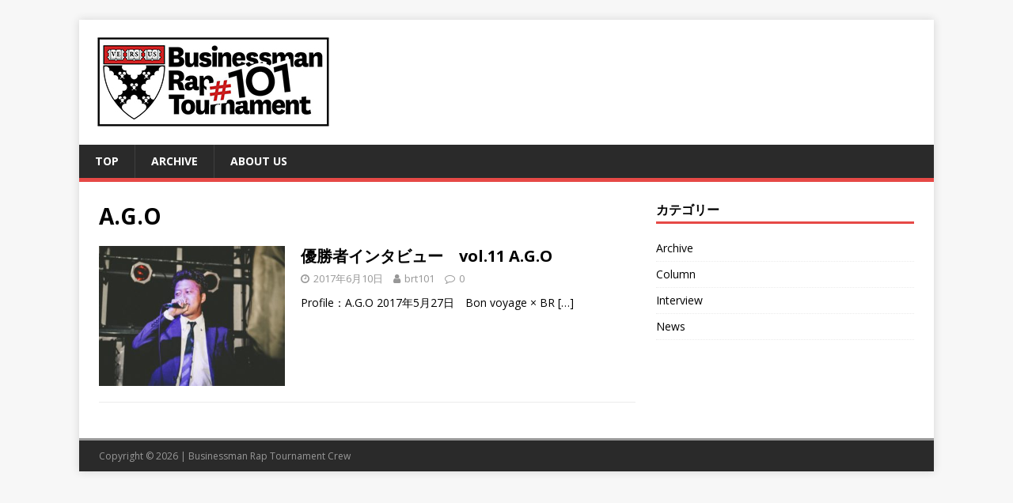

--- FILE ---
content_type: text/html; charset=UTF-8
request_url: https://brt101.com/tag/a-g-o/
body_size: 4668
content:
<!DOCTYPE html>
<html class="no-js" lang="ja">
<head>
<meta charset="UTF-8">
<meta name="viewport" content="width=device-width, initial-scale=1.0">
<link rel="profile" href="http://gmpg.org/xfn/11" />
<title>A.G.O &#8211; BRT：ビジネスマンラップトーナメント</title>

<!-- All in One SEO Pack 2.3.12.5 by Michael Torbert of Semper Fi Web Design[-1,-1] -->
			<script>
			(function(i,s,o,g,r,a,m){i['GoogleAnalyticsObject']=r;i[r]=i[r]||function(){
			(i[r].q=i[r].q||[]).push(arguments)},i[r].l=1*new Date();a=s.createElement(o),
			m=s.getElementsByTagName(o)[0];a.async=1;a.src=g;m.parentNode.insertBefore(a,m)
			})(window,document,'script','//www.google-analytics.com/analytics.js','ga');

			ga('create', 'UA-99989231-1', 'auto');
			
			ga('send', 'pageview');
			</script>
<!-- /all in one seo pack -->
<link rel='dns-prefetch' href='//fonts.googleapis.com' />
<link rel='dns-prefetch' href='//s.w.org' />
<link rel="alternate" type="application/rss+xml" title="BRT：ビジネスマンラップトーナメント &raquo; フィード" href="https://brt101.com/feed/" />
<link rel="alternate" type="application/rss+xml" title="BRT：ビジネスマンラップトーナメント &raquo; コメントフィード" href="https://brt101.com/comments/feed/" />
<link rel="alternate" type="application/rss+xml" title="BRT：ビジネスマンラップトーナメント &raquo; A.G.O タグのフィード" href="https://brt101.com/tag/a-g-o/feed/" />
		<script type="text/javascript">
			window._wpemojiSettings = {"baseUrl":"https:\/\/s.w.org\/images\/core\/emoji\/2.2.1\/72x72\/","ext":".png","svgUrl":"https:\/\/s.w.org\/images\/core\/emoji\/2.2.1\/svg\/","svgExt":".svg","source":{"concatemoji":"https:\/\/brt101.com\/wp-includes\/js\/wp-emoji-release.min.js?ver=4.7.29"}};
			!function(t,a,e){var r,n,i,o=a.createElement("canvas"),l=o.getContext&&o.getContext("2d");function c(t){var e=a.createElement("script");e.src=t,e.defer=e.type="text/javascript",a.getElementsByTagName("head")[0].appendChild(e)}for(i=Array("flag","emoji4"),e.supports={everything:!0,everythingExceptFlag:!0},n=0;n<i.length;n++)e.supports[i[n]]=function(t){var e,a=String.fromCharCode;if(!l||!l.fillText)return!1;switch(l.clearRect(0,0,o.width,o.height),l.textBaseline="top",l.font="600 32px Arial",t){case"flag":return(l.fillText(a(55356,56826,55356,56819),0,0),o.toDataURL().length<3e3)?!1:(l.clearRect(0,0,o.width,o.height),l.fillText(a(55356,57331,65039,8205,55356,57096),0,0),e=o.toDataURL(),l.clearRect(0,0,o.width,o.height),l.fillText(a(55356,57331,55356,57096),0,0),e!==o.toDataURL());case"emoji4":return l.fillText(a(55357,56425,55356,57341,8205,55357,56507),0,0),e=o.toDataURL(),l.clearRect(0,0,o.width,o.height),l.fillText(a(55357,56425,55356,57341,55357,56507),0,0),e!==o.toDataURL()}return!1}(i[n]),e.supports.everything=e.supports.everything&&e.supports[i[n]],"flag"!==i[n]&&(e.supports.everythingExceptFlag=e.supports.everythingExceptFlag&&e.supports[i[n]]);e.supports.everythingExceptFlag=e.supports.everythingExceptFlag&&!e.supports.flag,e.DOMReady=!1,e.readyCallback=function(){e.DOMReady=!0},e.supports.everything||(r=function(){e.readyCallback()},a.addEventListener?(a.addEventListener("DOMContentLoaded",r,!1),t.addEventListener("load",r,!1)):(t.attachEvent("onload",r),a.attachEvent("onreadystatechange",function(){"complete"===a.readyState&&e.readyCallback()})),(r=e.source||{}).concatemoji?c(r.concatemoji):r.wpemoji&&r.twemoji&&(c(r.twemoji),c(r.wpemoji)))}(window,document,window._wpemojiSettings);
		</script>
		<style type="text/css">
img.wp-smiley,
img.emoji {
	display: inline !important;
	border: none !important;
	box-shadow: none !important;
	height: 1em !important;
	width: 1em !important;
	margin: 0 .07em !important;
	vertical-align: -0.1em !important;
	background: none !important;
	padding: 0 !important;
}
</style>
<link rel='stylesheet' id='contact-form-7-css'  href='https://brt101.com/wp-content/plugins/contact-form-7/includes/css/styles.css?ver=4.9' type='text/css' media='all' />
<link rel='stylesheet' id='mh-google-fonts-css'  href='https://fonts.googleapis.com/css?family=Open+Sans:400,400italic,700,600' type='text/css' media='all' />
<link rel='stylesheet' id='mh-magazine-lite-css'  href='https://brt101.com/wp-content/themes/mh-magazine-lite/style.css?ver=2.6.2' type='text/css' media='all' />
<link rel='stylesheet' id='mh-font-awesome-css'  href='https://brt101.com/wp-content/themes/mh-magazine-lite/includes/font-awesome.min.css' type='text/css' media='all' />
<link rel='stylesheet' id='A2A_SHARE_SAVE-css'  href='https://brt101.com/wp-content/plugins/add-to-any/addtoany.min.css?ver=1.14' type='text/css' media='all' />
<script type='text/javascript' src='https://brt101.com/wp-includes/js/jquery/jquery.js?ver=1.12.4'></script>
<script type='text/javascript' src='https://brt101.com/wp-includes/js/jquery/jquery-migrate.min.js?ver=1.4.1'></script>
<script type='text/javascript' src='https://brt101.com/wp-content/plugins/add-to-any/addtoany.min.js?ver=1.0'></script>
<script type='text/javascript' src='https://brt101.com/wp-content/themes/mh-magazine-lite/js/scripts.js?ver=2.6.2'></script>
<link rel='https://api.w.org/' href='https://brt101.com/wp-json/' />
<link rel="EditURI" type="application/rsd+xml" title="RSD" href="https://brt101.com/xmlrpc.php?rsd" />
<link rel="wlwmanifest" type="application/wlwmanifest+xml" href="https://brt101.com/wp-includes/wlwmanifest.xml" /> 
<meta name="generator" content="WordPress 4.7.29" />

<script type="text/javascript">
var a2a_config=a2a_config||{};a2a_config.callbacks=a2a_config.callbacks||[];a2a_config.templates=a2a_config.templates||{};a2a_localize = {
	Share: "共有",
	Save: "ブックマーク",
	Subscribe: "購読",
	Email: "Email",
	Bookmark: "ブックマーク",
	ShowAll: "すべて表示する",
	ShowLess: "小さく表示する",
	FindServices: "サービスを探す",
	FindAnyServiceToAddTo: "追加するサービスを今すぐ探す",
	PoweredBy: "Powered by",
	ShareViaEmail: "Share via email",
	SubscribeViaEmail: "Subscribe via email",
	BookmarkInYourBrowser: "ブラウザにブックマーク",
	BookmarkInstructions: "Press Ctrl+D or \u2318+D to bookmark this page",
	AddToYourFavorites: "お気に入りに追加",
	SendFromWebOrProgram: "Send from any email address or email program",
	EmailProgram: "Email program",
	More: "More&#8230;"
};

</script>
<script type="text/javascript" src="https://static.addtoany.com/menu/page.js" async="async"></script>
<script type="text/javascript">
	window._wp_rp_static_base_url = 'https://wprp.zemanta.com/static/';
	window._wp_rp_wp_ajax_url = "https://brt101.com/wp-admin/admin-ajax.php";
	window._wp_rp_plugin_version = '3.6.4';
	window._wp_rp_post_id = '426';
	window._wp_rp_num_rel_posts = '4';
	window._wp_rp_thumbnails = true;
	window._wp_rp_post_title = '%E5%84%AA%E5%8B%9D%E8%80%85%E3%82%A4%E3%83%B3%E3%82%BF%E3%83%93%E3%83%A5%E3%83%BC%E3%80%80vol.11+A.G.O';
	window._wp_rp_post_tags = ['a.g.o', 'interview', 'a', 'ago', 'alt', '29', 'solid', 'voyag', 'battl', 'hybrid', 'div'];
	window._wp_rp_promoted_content = true;
</script>
<link rel="stylesheet" href="https://brt101.com/wp-content/plugins/wordpress-23-related-posts-plugin/static/themes/vertical.css?version=3.6.4" />
<!--[if lt IE 9]>
<script src="https://brt101.com/wp-content/themes/mh-magazine-lite/js/css3-mediaqueries.js"></script>
<![endif]-->
<link rel="icon" href="https://brt101.com/wp-content/uploads/2017/04/cropped-ico-32x32.jpg" sizes="32x32" />
<link rel="icon" href="https://brt101.com/wp-content/uploads/2017/04/cropped-ico-192x192.jpg" sizes="192x192" />
<link rel="apple-touch-icon-precomposed" href="https://brt101.com/wp-content/uploads/2017/04/cropped-ico-180x180.jpg" />
<meta name="msapplication-TileImage" content="https://brt101.com/wp-content/uploads/2017/04/cropped-ico-270x270.jpg" />
<script type="text/javascript">
	jQuery(function($){
	var boxWidth = $('.youtube').width();
		$('.youtube').children('iframe').css('width', boxWidth + 'px');
		$('.youtube').children('iframe').css('height', (boxWidth*.5625) + 'px');
	});
</script>
</head>
<body id="mh-mobile" class="archive tag tag-a-g-o tag-64 wp-custom-logo mh-right-sb" itemscope="itemscope" itemtype="http://schema.org/WebPage">
<div class="mh-container mh-container-outer">
<div class="mh-header-mobile-nav clearfix"></div>
<header class="mh-header" itemscope="itemscope" itemtype="http://schema.org/WPHeader">
	<div class="mh-container mh-container-inner mh-row clearfix">
		<div class="mh-custom-header clearfix">
<div class="mh-site-identity">
<div class="mh-site-logo" role="banner" itemscope="itemscope" itemtype="http://schema.org/Brand">
<a href="https://brt101.com/" class="custom-logo-link" rel="home" itemprop="url"><img width="300" height="118" src="https://brt101.com/wp-content/uploads/2017/04/slider1-556d3ffc0be8ff8743b947bf48edd525.jpg" class="custom-logo" alt="" itemprop="logo" /></a></div>
</div>
</div>
	</div>
	<div class="mh-main-nav-wrap">
		<nav class="mh-navigation mh-main-nav mh-container mh-container-inner clearfix" itemscope="itemscope" itemtype="http://schema.org/SiteNavigationElement">
			<div class="menu-menu-1-container"><ul id="menu-menu-1" class="menu"><li id="menu-item-74" class="menu-item menu-item-type-post_type menu-item-object-page menu-item-home menu-item-74"><a href="https://brt101.com/">TOP</a></li>
<li id="menu-item-80" class="menu-item menu-item-type-taxonomy menu-item-object-category menu-item-80"><a href="https://brt101.com/category/archive/">Archive</a></li>
<li id="menu-item-83" class="menu-item menu-item-type-post_type menu-item-object-page menu-item-83"><a href="https://brt101.com/about-brt/">About Us</a></li>
</ul></div>		</nav>
	</div>
</header><div class="mh-wrapper clearfix">
	<div id="main-content" class="mh-loop mh-content" role="main">			<header class="page-header"><h1 class="page-title">A.G.O</h1>			</header><article class="mh-loop-item clearfix post-426 post type-post status-publish format-standard has-post-thumbnail hentry category-interview tag-a-g-o">
	<figure class="mh-loop-thumb">
		<a href="https://brt101.com/2017/06/10/20170527-bonvoyage-ago/"><img width="326" height="245" src="https://brt101.com/wp-content/uploads/2017/06/18926535_412983345754314_1168463748_o-326x245.jpg" class="attachment-mh-magazine-lite-medium size-mh-magazine-lite-medium wp-post-image" alt="" srcset="https://brt101.com/wp-content/uploads/2017/06/18926535_412983345754314_1168463748_o-326x245.jpg 326w, https://brt101.com/wp-content/uploads/2017/06/18926535_412983345754314_1168463748_o-678x509.jpg 678w, https://brt101.com/wp-content/uploads/2017/06/18926535_412983345754314_1168463748_o-80x60.jpg 80w" sizes="(max-width: 326px) 100vw, 326px" />		</a>
	</figure>
	<div class="mh-loop-content clearfix">
		<header class="mh-loop-header">
			<h3 class="entry-title mh-loop-title">
				<a href="https://brt101.com/2017/06/10/20170527-bonvoyage-ago/" rel="bookmark">
					優勝者インタビュー　vol.11 A.G.O				</a>
			</h3>
			<div class="mh-meta mh-loop-meta">
				<span class="mh-meta-date updated"><i class="fa fa-clock-o"></i>2017年6月10日</span>
<span class="mh-meta-author author vcard"><i class="fa fa-user"></i><a class="fn" href="https://brt101.com/author/brt101/">brt101</a></span>
<span class="mh-meta-comments"><i class="fa fa-comment-o"></i><a class="mh-comment-count-link" href="https://brt101.com/2017/06/10/20170527-bonvoyage-ago/#mh-comments">0</a></span>
			</div>
		</header>
		<div class="mh-loop-excerpt">
			<div class="mh-excerpt"><p>Profile：A.G.O 2017年5月27日　Bon voyage × BR <a class="mh-excerpt-more" href="https://brt101.com/2017/06/10/20170527-bonvoyage-ago/" title="優勝者インタビュー　vol.11 A.G.O">[&#8230;]</a></p>
</div>		</div>
	</div>
</article>	</div>
	<aside class="mh-widget-col-1 mh-sidebar" itemscope="itemscope" itemtype="http://schema.org/WPSideBar"><div id="categories-2" class="mh-widget widget_categories"><h4 class="mh-widget-title"><span class="mh-widget-title-inner">カテゴリー</span></h4>		<ul>
	<li class="cat-item cat-item-11"><a href="https://brt101.com/category/archive/" >Archive</a>
</li>
	<li class="cat-item cat-item-4"><a href="https://brt101.com/category/column/" >Column</a>
</li>
	<li class="cat-item cat-item-17"><a href="https://brt101.com/category/interview/" >Interview</a>
</li>
	<li class="cat-item cat-item-2"><a href="https://brt101.com/category/news/" >News</a>
</li>
		</ul>
</div></aside></div>
<div class="mh-copyright-wrap">
	<div class="mh-container mh-container-inner clearfix">
		<p class="mh-copyright">Copyright &copy; 2026 |  Businessman Rap Tournament Crew</p>
	</div>
</div>
</div><!-- .mh-container-outer -->
<script type='text/javascript'>
/* <![CDATA[ */
var wpcf7 = {"apiSettings":{"root":"https:\/\/brt101.com\/wp-json\/contact-form-7\/v1","namespace":"contact-form-7\/v1"},"recaptcha":{"messages":{"empty":"\u3042\u306a\u305f\u304c\u30ed\u30dc\u30c3\u30c8\u3067\u306f\u306a\u3044\u3053\u3068\u3092\u8a3c\u660e\u3057\u3066\u304f\u3060\u3055\u3044\u3002"}}};
/* ]]> */
</script>
<script type='text/javascript' src='https://brt101.com/wp-content/plugins/contact-form-7/includes/js/scripts.js?ver=4.9'></script>
<script type='text/javascript' src='https://brt101.com/wp-includes/js/wp-embed.min.js?ver=4.7.29'></script>
</body>
</html>

--- FILE ---
content_type: text/plain
request_url: https://www.google-analytics.com/j/collect?v=1&_v=j102&a=972923118&t=pageview&_s=1&dl=https%3A%2F%2Fbrt101.com%2Ftag%2Fa-g-o%2F&ul=en-us%40posix&dt=A.G.O%20%E2%80%93%20BRT%EF%BC%9A%E3%83%93%E3%82%B8%E3%83%8D%E3%82%B9%E3%83%9E%E3%83%B3%E3%83%A9%E3%83%83%E3%83%97%E3%83%88%E3%83%BC%E3%83%8A%E3%83%A1%E3%83%B3%E3%83%88&sr=1280x720&vp=1280x720&_u=IEBAAEABAAAAACAAI~&jid=104830464&gjid=208509287&cid=113418717.1768994325&tid=UA-99989231-1&_gid=1211706999.1768994325&_r=1&_slc=1&z=463040846
body_size: -449
content:
2,cG-E66GHXJV0F